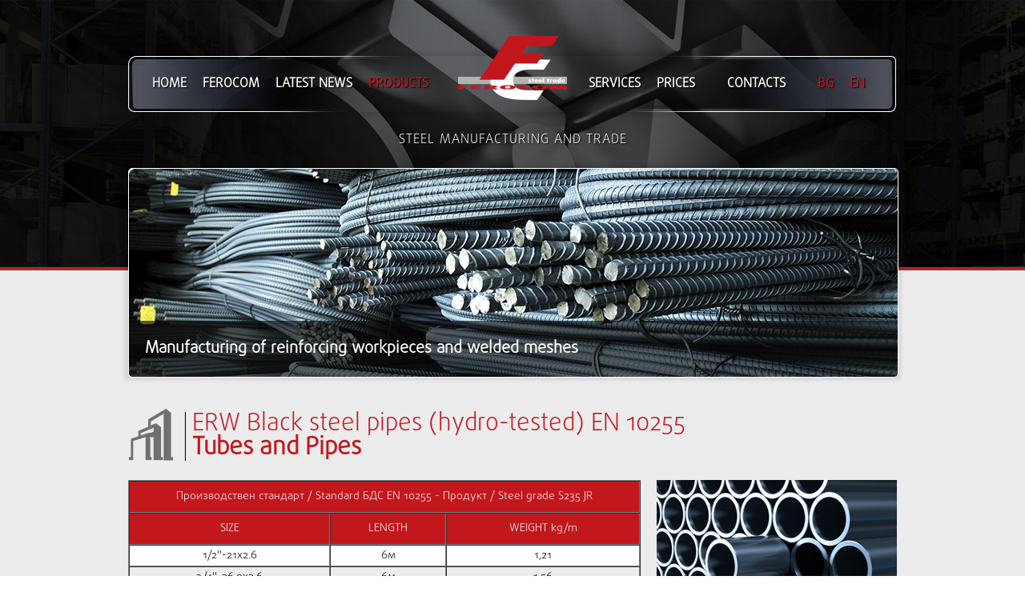

--- FILE ---
content_type: text/html; charset=utf-8
request_url: http://ferocom.bg/producteng/17/ERW-Black-steel-pipes-(hydro-tested)-EN-10255
body_size: 8289
content:

<!doctype html>
<html>
<head>
<title>ERW Black steel pipes (hydro-tested) EN 10255 | Ferocom.bg</title>
<meta name="description" content="ERW Black steel pipes (hydro-tested) EN 10255 - Ferocom  JSC Products">
<meta charset="utf-8">
<meta name="robots" content="index,follow">
<meta name="googlebot" content="index,follow">
<link rel="shortcut icon" href="/favicon.ico" type="image/x-icon">
<link rel="icon" href="/favicon.ico" type="image/x-icon">
<meta name="viewport" content="width=device-width, initial-scale=1.0">
<!--[if lt IE 9]>
	<script src="http://html5shiv.googlecode.com/svn/trunk/html5.js"></script>
<![endif]-->
<link href='http://fonts.googleapis.com/css?family=Open+Sans:600,400&amp;subset=latin,cyrillic' rel='stylesheet' type='text/css'>
<link href="/style.css" rel="stylesheet">
<link href="/responsivemenu.css" rel="stylesheet">

<meta property="og:title" content="ERW Black steel pipes (hydro-tested) EN 10255 | Ferocom.bg">
<meta property="og:description" content="ERW Black steel pipes (hydro-tested) EN 10255 - Ferocom  JSC Products">
<meta property="og:image" content="http://ferocom.bg/img/130215115309.jpg">

<script src="/jquery-1.11.2.min.js"></script>
<script type="text/javascript" src="/jquery.cycle2.min.js"></script>

<script type="text/javascript" src="/fancybox/jquery.mousewheel-3.0.6.pack.js"></script>
<script type="text/javascript" src="/fancybox/jquery.fancybox.js?v=2.1.5"></script>
<link rel="stylesheet" type="text/css" href="/fancybox/jquery.fancybox.css?v=2.1.5" media="screen" />

<script src="/javascripts.js"></script>

</head>
<body>

 

<div class="contoverallup">    
	<div class="contall">
    	<div class="callup">
        	<div class="contmenu">
                <nav id="menu">
                    <ul id="nav">
<li><a href="/default.aspx">Home</a></li><li><a href="/pageseng/9/Ferocom">Ferocom</a></li><li><a href="/pageseng/10/Latest-News">Latest News</a></li><li><a href="javascript:void();" class="selected">Products</a>
							<ul>
<li><a href="/productseng/1/Long-products">Long products</a></li><li><a href="/productseng/2/Flat-products">Flat products</a></li><li><a href="/productseng/3/Tubes-and-Pipes">Tubes and Pipes</a></li><li><a href="/productseng/5/Cut-and-Bend">Cut and Bend</a></li><li><a href="/productseng/6/Fence-meshes-">Fence meshes </a></li><li><a href="/productseng/7/Electro-welded-mesh">Electro-welded mesh</a></li> 
							</ul>						
						</li>
                        <li class="devider">&nbsp;</li>
<li><a href="/pageseng/11/Services">Services</a></li><li><a href="/pageseng/12/Prices">Prices</a></li><li><a href="/pageseng/15/"></a></li><li><a href="/contactseng.aspx">Contacts</a></li>
                        <li class="devider2">&nbsp;</li>                        
                        <li><a href="http://ferocom.bg" class="lang">BG</a></li>
                        <li><a href="/defaulteng.aspx" class="lang">EN</a></li>
                   </ul>
                </nav>                   
            </div>
            <div class="clogo">
	        	<a href="http://ferocom.bg/"><img src="/images/logo.png" alt="Ferocom" title="Ferocom"></a>
            </div>
        </div>
        <div class="callslogan">
<p>
	steel manufacturing and trade</p>

        </div>
		<div class="callslider">
        	<div class="cycle-slideshow" 
            	data-cycle-fx="fade"
                data-cycle-timeout="5000"
                data-cycle-speed="1000"
                data-cycle-slides=".slide"
            >        
<div class="slide" style="background:url(/img/1302151238093.jpg);"><div class="slidetext"><p>Manufacturing of reinforcing workpieces and welded meshes</p></div></div><div class="slide" style="background:url(/img/1302151238251.jpg);"><div class="slidetext"><p>Steel trade, import and export </p></div></div><div class="slide" style="background:url(/img/1302151238392.jpg);"><div class="slidetext"><p>Steel trade, import and export of reinforcing bars and wire rod</p></div></div>                    
			</div>
        </div>        
    </div>
</div>

<div class="contoverallgray">    
	<div class="contall">
    	<div class="call">
			<h1>ERW Black steel pipes (hydro-tested) EN 10255<span>Tubes and Pipes</span></h1>    
        </div>        
    	<div class="call">

	

			<div class="productdetailsleft">
				<table width="100%" cellspacing=0 cellpadding=3 border=1><tr><th colspan="3">Производствен стандарт / Standard БДС EN 10255 - Продукт / Steel grade S235 JR</th></tr><tr><th>SIZE</th><th>LENGTH</th><th>WEIGHT kg/m</th></tr><tr><td align=center>1/2"-21х2.6</td><td align=center>6м</td><td align=center>1,21</td></tr><tr><td align=center>3/4"-26.9х2,6</td><td align=center>6м</td><td align=center>1,56</td></tr><tr><td align=center>1"-33.7х3.2</td><td align=center>6м</td><td align=center>2,41</td></tr><tr><td align=center>1 1/4"-42.4х3.2</td><td align=center>6м</td><td align=center>3,1</td></tr><tr><td align=center>1 1/2"-48.3х3.2</td><td align=center>6м</td><td align=center>3,56</td></tr><tr><td align=center>2"-60х3.6</td><td align=center>6м</td><td align=center>5,03</td></tr><tr><td align=center>2 1/2"-76х3.6</td><td align=center>6м</td><td align=center>6,42</td></tr><tr><td align=center>3"-88.9х4</td><td align=center>6м</td><td align=center>8,36</td></tr><tr><td align=center>4"-114.3х4.5</td><td align=center>6м</td><td align=center>12,2</td></tr><tr><td align=center>5" - 139.7x5</td><td align=center>6м</td><td align=center>16,6</td></tr><tr><td align=center>6" - 165.1x5</td><td align=center>6м</td><td align=center>19,8</td></tr></table>
			</div>
			<div class="productdetailsright">
				<div class="imagecontainerproduct"><img src="/showimage.aspx?img=130215115309.jpg&amp;w=300&amp;h=300" alt="ERW Black steel pipes (hydro-tested) EN 10255" title="ERW Black steel pipes (hydro-tested) EN 10255" /></div>
				<p>
	ERW Black steel pipes (hydro-tested) gas and water<br />
	Standard: EN 10255, EN 10208-2, EN 729/ISO 3834-2, API, S235 JR</p>

			</div>
	
	




        </div>
    </div>
</div>

<div class="contoveralldown">
	<div class="contall">
    	<div class="call">
   			<div class="downleft">
            	<a href="/pageseng/14/Certificates"><img src="/images/iso9001.png" alt="Ferokom AD is certified with a certificate of quality ISO 9001" title="Ferokom AD is certified with a certificate of quality ISO 9001"></a>
           	</div>
   			<div class="downcenter">
				 &nbsp; | &nbsp; 
 
            </div>
        	<div class="downright">
                <div class="socials">
					<a rel="nofollow" href="http://www.google.bg" onClick="popUp=window.open('https://plus.google.com/share?url=http://ferocom.bg/producteng/17/ERW-Black-steel-pipes-(hydro-tested)-EN-10255', 'popupwindow', 'scrollbars=yes,width=600,height=400');popUp.focus();return false"><img src="/images/google.png" alt="Google +" title="Google +"></a>
					<a rel="nofollow" href="http://www.facebook.com" onClick="popUp=window.open('http://www.facebook.com/sharer.php?u=http://ferocom.bg/producteng/17/ERW-Black-steel-pipes-(hydro-tested)-EN-10255', 'popupwindow', 'scrollbars=yes,width=600,height=400');popUp.focus();return false"><img src="/images/facebook.png" alt="Facebook" title="Facebook"></a>
					<a rel="nofollow" href="http://twitter.com/" onClick="popUp=window.open('http://twitter.com/share?url=http://ferocom.bg/producteng/17/ERW-Black-steel-pipes-(hydro-tested)-EN-10255', 'popupwindow', 'scrollbars=yes,width=600,height=400');popUp.focus();return false"><img src="/images/twitter.png" alt="Twitter" title="Twitter"></a>
					<a rel="nofollow" href="http://www.linkedin.com" onClick="popUp=window.open('http://www.linkedin.com/shareArticle?url=http://ferocom.bg/producteng/17/ERW-Black-steel-pipes-(hydro-tested)-EN-10255', 'popupwindow', 'scrollbars=yes,width=600,height=400');popUp.focus();return false"><img src="/images/linkedin.png" alt="LinkedIn" title="LinkedIn"></a>
            	</div> 
				<a href="https://www.webdesignbg.com" target="_blank" style="color:#999999;font-size:12px;">WebDesignBG</a>
            </div>
        </div>
    </div>
</div>

</body>
</html>

--- FILE ---
content_type: text/css
request_url: http://ferocom.bg/style.css
body_size: 21831
content:
@font-face {
	font-family: DaxlinePro;
	src: local('O'), url("DaxlinePro-Light_0.otf") format("opentype"), url(DaxlinePro-Light.woff) format('woff');
}
* {
	font-family: DaxlinePro, Tahoma, Verdana, Arial, sans-serif;
	margin:0;
	padding:0;
	text-decoration:none;
}
nav { 
	display: block; 
}
p, ul {
	margin-bottom:10px;	
}
li {
	list-style: circle url(images/list.png);
	margin-left:20px;
}
img {
	border:0;
	width:100%;
}
.socials {
	width:100%;
	display:block;
	float:left;
}
.socials img {
	width:35px;
	height:35px;
	display:inline;
	float:left;
	margin-left:5px;
	border-radius: 5px;
	-moz-border-radius: 5px;
	-webkit-border-radius: 5px;
	-o-border-radius: 5px;		
}
body, html {
	width: 100%;
	background:white;
}
body, td {
	font-family: DaxlinePro, Tahoma, Verdana, Arial, sans-serif;
	font-size:14px;	
	font-weight: normal;
	color:black;
}
td, th {
	padding:2px;
}
th {
	font-size: 14px;
	font-weight: normal;
	background-color: #c2171d;
	color: white;
	height: 34px;
	line-height: 34px;
	text-align: center;
	vertical-align:middle;
}
.th {
	font-size: 14px;
	font-weight: normal;
	background-color: #c2171d;
	color: white;
	width:100%;
	height: 34px;
	line-height: 34px;
	text-align: center;
	vertical-align:middle;
	display:block;
	float:left;
	margin-bottom:5px;
	border-radius: 5px;
	-moz-border-radius: 5px;
	-webkit-border-radius: 5px;
	-o-border-radius: 5px; 	
}
.border {
	border:1px solid #ececec;
}
a {
	color: #c2171d;
}
a:hover {
	color: #black;
}
h1, h2.home, h2.home2, h3.home {
	background:url(images/home1.png) no-repeat;
	width:100%;
	height:70px;
	line-height:30px;
	display: block;
	float:left;
	padding-top:5px;
	padding-left:80px;
	-webkit-box-sizing: border-box;
	-moz-box-sizing: border-box;
	box-sizing: border-box;  	
	font-size:30px;
	font-weight:normal;
	color:#c2171d;
	margin:0;
	margin-bottom:20px;
}
h2.home {
	background:url(images/home2.png) no-repeat;
}
h2.home2 {
	background:url(images/home3.png) no-repeat;
}
h3.home {
	background:url(images/new.png) no-repeat;
	color:white;
	text-shadow:1px 1px 1px black;
}
h1 span, h2.home span, h2.home2 span, h3.home span {
	width:100%;
	height:30px;	
	display:block;
	float:left;
	font-weight:bold;
}
h1 span.single {
	width:100%;
	height:30px;	
	display:block;
	float:left;
	font-weight:normal;
	margin-top:15px;
}
input, select, textarea, .input {
	font-size:14px;	
	color:black;
	background-color: white;
	padding: 7px;
	border: 1px inset #ececec;
	border-radius: 5px;
	-moz-border-radius: 5px;
	-webkit-border-radius: 5px;
	-o-border-radius: 5px;	
}
input:focus, select:focus, textarea:focus {
	border: 1px inset #c2171d;
}
.inputdrug {
	padding: 10px 15px;
	background: #c2171d;
	color: white;
	font-size: 14px;
	font-weight: normal;
	text-transform:uppercase;
	overflow: hidden;
	text-align: center;
	border-radius: 5px;
	-moz-border-radius: 5px;
	-webkit-border-radius: 5px;
	-o-border-radius: 5px;		
}
hr {
	background:#ececec;
	border: 0px;
	height: 1px;
	width: 100%;
	margin-bottom:10px;
}
hr.red {
	background:#c2171d;
	border: 0px;
	height: 1px;
	width: 100%;
	margin-bottom:20px;
	margin-top: 20px;
}
a.buton, a.buton:hover {
	background: #c2171d;
	color: white;
	display: block;
	font-weight: bold;
	text-transform:uppercase;
	width: 120px;
	height: 34px;
	line-height: 36px;
	overflow: hidden;
	text-align: center;
	font-family: DaxlinePro, Tahoma, Verdana, Arial, sans-serif;
	font-size:14px;
	border-radius: 5px;
	-moz-border-radius: 5px;
	-webkit-border-radius: 5px;
	-o-border-radius: 5px;	
}
a.buton:hover {
	background: black;
}
a.butoncontacts, a.butoncontacts:hover {
	background: #c2171d;
	color: white;
	display: block;
	font-weight: bold;
	text-transform:uppercase;
	width: 100%;
	height: 38px;
	line-height: 40px;
	overflow: hidden;
	text-align: center;
	font-family: DaxlinePro, Tahoma, Verdana, Arial, sans-serif;
	font-size:16px;
	margin-bottom:5px;
	border-radius: 5px;
	-moz-border-radius: 5px;
	-webkit-border-radius: 5px;
	-o-border-radius: 5px;	
}
a.butoncontacts:hover {
	background: black;
}
.contoverall {
	width: 100%;
	display: block;
	float: left;
	padding:20px 0;
	-webkit-box-sizing: border-box;
	-moz-box-sizing: border-box;
	box-sizing: border-box;  	
}
.contoverallgray {
	background:#ececec;
	width: 100%;
	display: block;
	float: left;
	padding:20px 0;
	-webkit-box-sizing: border-box;
	-moz-box-sizing: border-box;
	box-sizing: border-box;  		
}
.contoverallup {
	background-color:#ececec;
	background-image:url(images/header.jpg);
	background-repeat:no-repeat;
	background-position:top center;
	width: 100%;
	display: block;
	float: left;
}
.contoverallnews {
	background-image:url(images/news.jpg);
	background-repeat:no-repeat;
	background-position:top center;
	width: 100%;
	display: block;
	float: left;
	padding:20px 0;
	-webkit-box-sizing: border-box;
	-moz-box-sizing: border-box;
	box-sizing: border-box; 	
}
.contoveralldown {
	background:url(images/down.jpg);
	width: 100%;
	height:100px;
	display: block;
	float: left;
	padding:20px 0 5px 0;
	-webkit-box-sizing: border-box;
	-moz-box-sizing: border-box;
	box-sizing: border-box;  		
}
.contall {
	width: 960px;
	display: block;
	margin: 0 auto;
}
.call {
	width: 960px;
	display: block;
	float: left;
}
.callup {
	width: 960px;
	display: block;
	float: left;
	position:relative;
}
.callslogan {
	width: 960px;
	height:70px;
	line-height:70px;
	display: block;
	float: left;
	position:relative;
	text-transform:uppercase;
	text-align:center;
	font-size:16px;
	letter-spacing:1px;
	color:white;
	font-weight:normal;	
	text-shadow:1px 1px 1px black;
}
.callslider {
	width: 960px;
	height:260px;
	margin-bottom:20px;
	display: block;
	float: left;
	-webkit-box-shadow: 0px 0px 5px 5px rgba(0,0,0,0.1);
	-moz-box-shadow: 0px 0px 5px 5px rgba(0,0,0,0.1);
	box-shadow: 0px 0px 5px 5px rgba(0,0,0,0.1);	
}
.cmain {
	width: 960px;
	display: block;
	float: left;
}
.contmenu {
	background:url(images/menu.png) no-repeat;
	width: 960px;
	height:70px;
	margin-top:70px;
	display: block;
	float: left;
	padding:20px 20px;
	-webkit-box-sizing: border-box;
	-moz-box-sizing: border-box;
	box-sizing: border-box;  	
	line-height:30px;
	z-index:107;
	-webkit-box-shadow: 0px 0px 5px 5px rgba(0,0,0,0.1);
	-moz-box-shadow: 0px 0px 5px 5px rgba(0,0,0,0.1);
	box-shadow: 0px 0px 5px 5px rgba(0,0,0,0.1);		
}
.clogo {
	width: 140px;
	height:85px;
	display: block;
	float: left;
	position:absolute;
	top:43px;
	left:410px;
	z-index:108;	
}  
.slide {
   	width: 960px; 
	height:260px;
	position:relative;
	overflow:hidden;
	display: block;
	float: left;
	border-radius: 5px;
	-moz-border-radius: 5px;
	-webkit-border-radius: 5px;
	-o-border-radius: 5px;	
	border:1px solid white;	
}
.slidetext {
	background:url(images/transparent.png);
   	width: 100%;
	height:70px;
	line-height:70px; 
	position:absolute;
	bottom:0;
	display:inline;
	float: left;	
	color:white;
	font-size:20px;
	font-weight:bold;
	padding-left:20px;
	padding-right:20px;
	-webkit-box-sizing: border-box;
	-moz-box-sizing: border-box;
	box-sizing: border-box;  
	-webkit-border-bottom-right-radius: 5px;
	-webkit-border-bottom-left-radius: 5px;
	-moz-border-radius-bottomright: 5px;
	-moz-border-radius-bottomleft: 5px;
	border-bottom-right-radius: 5px;
	border-bottom-left-radius: 5px;		
}
.chomeleft, .chomeright {
   	width: 450px;
	display:inline;
	float: left;		
} 
.chomeright {
	margin-left:60px;	
} 
.chomeright img {
	width:126px;
	float:left;
	margin-right:30px;
}
.cnews {
	width:100%;
	height:200px;
	overflow:hidden;
	display: inline;
	float:left;	
}
.newsleft, .newsright {
	width:450px;
	height:45px;
	overflow:hidden;
	margin-bottom:5px;
	display: inline;
	float:left;	
	color:white;
	border-bottom:1px solid red;
}
.newsright {
	margin-left:60px;
	color:white;
}
.contproduct {
	width:300px;
	margin-left:10px;
	margin-right:10px;
	margin-bottom:20px;
	display: inline;
	float:left;	
}
.cproduct {
	width:300px;
	display: inline;
	float:left;	
}
.cproductimage {
	width:300px;
	height:225px;
	margin-bottom:20px;
	overflow:hidden;
	display: block;
	float:left;	
}
.cproducttext {
	width:300px;
	height:80px;
	overflow:hidden;
	display: block;
	float:left;	
}
.cproducttext a, .cproducttext a:hover {
	width:300px;
	margin-bottom:10px;
	font-size:18px;
	display: block;
	float:left;	
}
.cproducttext a:hover {
	color:black;
}
.downleft {
	width: 80px;
	margin-right:50px;
	display: inline;
	float: left;
	color:white;
	color: #c2171d;							
}
.downcenter {
	width: 670px;
	margin-top:10px;
	display: inline;
	float: left;
	text-align:center;
	color:white;
	line-height:35px;
	color: #c2171d;							
}
.downright {
	width: 160px;
	margin-top:10px;	
	display: inline;
	float: left;	
	color:white;	
	line-height:35px;				
}
.downcenter a, .downcenter a:hover {
	color: white;
	text-shadow:1px 1px 1px black;	
}
.downcenter a:hover {
	color: #c2171d;
	text-shadow:1px 1px 1px black;	
}
a.pagerlink, a.pagerlink:hover, a.decornonepagerlink, a.decornonepagerlink hover, .decornonepagerlink {
	background: #b34b24;
	color: white;
	display: inline-block;
	font-size: 14px;
	font-weight: normal;
	width: 30px;
	height: 26px;
	line-height: 26px;
	overflow: hidden;
	text-align: center;
	text-decoration: none;
	margin-left:1px;
	margin-right:1px;
	border-radius: 3px;
	-moz-border-radius: 3px;
	-webkit-border-radius: 3px;
	-o-border-radius: 3px; 	
}
a.pagerlink:hover, a.decornonepagerlink, a.decornonepagerlink hover, .decornonepagerlink {
	background: #6e593b;
	color: white;
}
.productdetailsleft {
	width:640px;
	display:inline;
	float:left;
}
.productdetailsright {
	width:300px;
	display:inline;
	float:left;
	margin-left:20px;
}
.divcontacts {
	background:white;
	width: 100%;
	margin-top:5px;
	margin-bottom: 10px;
	display: block;
	float: left;
	padding:20px 20px;
	-webkit-box-sizing: border-box;
	-moz-box-sizing: border-box;
	box-sizing: border-box;  
	border-radius: 5px;
	-moz-border-radius: 5px;
	-webkit-border-radius: 5px;
	-o-border-radius: 5px;				
}
.imagecontainerproduct {
	width:300px;
	display:block;
	float:right;
	margin-bottom:10px;		
}
.imagecontainerright {
	width:300px;
	display:inline;
	float:right;
	margin-bottom:10px;
	margin-left:10px;
}
.imagecontainer6, .imagecontainer5, .imagecontainer4, .imagecontainer3 {
	display:inline;
	float:left;
	margin-bottom:10px;
	margin-left:10px;
	margin-right:10px;
}
.imagecontainer6 {
	width:140px;
}
.imagecontainer5 {
	width:172px;
}
.imagecontainer4 {
	width:220px;
}
.imagecontainer3 {
	width:300px;
}
.contKontleft {
	width:470px;
	display:inline;
	float:left;
	margin-bottom:20px;
}
.contKontright {
	width:470px;
	margin-left:20px;
	display:inline;
	float:left;
	margin-bottom:20px;
}
.cKontinputs {
	width: 470px;
	display: block;
	float: left;
}
.mainscroll {
	width: 470px;
	display: block;
	margin:auto;
}
.inputleft, .inputright, .inputright2, .inputright3 {
	margin-bottom:3px;
	line-height:36px;
	display:inline;
	float:left;
}
.inputleft {
	width: 170px;
	text-align:right;
}
.inputright, .inputright2, .inputright3 {
	width: 290px;
	margin-left:10px;
}
.inputright input, .inputright textarea {
	width:220px;
}
.inputright2 input {
	width:20px;
}
.inputright3 input {
	width:80px;
	display:inline;
}
.inputright3 img {
	float:left;
	width:auto;
	display:inline;
	margin-right:10px;
	margin-bottom:10px;
	border-radius: 5px;
	-moz-border-radius: 5px;
	-webkit-border-radius: 5px;
	-o-border-radius: 5px;
}




/* 768 */
@media only screen and (min-width: 768px) and (max-width: 1000px) {


.contoveralldown {
	background:url(images/down.jpg);
	background-size: auto 100%;
	width: 100%;
	height:150px;	
}
.contall {
	width: 768px;
}
.call {
	width: 768px;
}
.callup {
	width: 768px;
}
.callslogan {
	width: 768px;
	height:70px;
	line-height:70px;
}
.callslider {
	width: 768px;
	height:208px;
}
.cmain {
	width: 768px;
	display: block;
	float: left;
}
.contmenu {
	background:url(images/menu768.png) no-repeat;
	width: 768px;
}
.clogo {
	left:314px;
}  
.slide {
   width: 768px; 
	height:208px;
}
.chomeleft, .chomeright {
   width: 375px;	
} 
.chomeright {
	margin-left:18px;	
} 
.newsleft, .newsright {
	width:375px;
}
.newsright {
	margin-left:18px;
	color:white;
}
.contproduct {
	width:300px;
	margin-left:42px;
	margin-right:42px;
	margin-bottom:20px;
	display: inline;
	float:left;	
}
.downleft {
	width: 80px;
	margin-right:10px;							
}
.downcenter {
	width: 678px;
	margin-top:10px;							
}
.downright {
	width: 160px;
	margin-top:10px;	
	display: inline;
	float: right;				
}
a.pagerlink, a.pagerlink:hover, a.decornonepagerlink, a.decornonepagerlink hover, .decornonepagerlink {
	background: #b34b24;
	color: white;
	display: inline-block;
	font-size: 14px;
	font-weight: normal;
	width: 30px;
	height: 26px;
	line-height: 26px;
	overflow: hidden;
	text-align: center;
	text-decoration: none;
	margin-left:1px;
	margin-right:1px;
	border-radius: 3px;
	-moz-border-radius: 3px;
	-webkit-border-radius: 3px;
	-o-border-radius: 3px; 	
}
a.pagerlink:hover, a.decornonepagerlink, a.decornonepagerlink hover, .decornonepagerlink {
	background: #6e593b;
	color: white;
}
.productdetailsleft {
	width:500px;
	display:inline;
	float:left;
}
.productdetailsright {
	width:250px;
	display:inline;
	float:left;
	margin-left:18px;
}
.divcontacts {
	background:white;
	width: 100%;
	margin-top:5px;
	margin-bottom: 10px;
	display: block;
	float: left;
	padding:20px 20px;
	-webkit-box-sizing: border-box;
	-moz-box-sizing: border-box;
	box-sizing: border-box;  
	border-radius: 5px;
	-moz-border-radius: 5px;
	-webkit-border-radius: 5px;
	-o-border-radius: 5px;				
}
.imagecontainerproduct {
	width:250px;	
}
.imagecontainerright {
	width:250px;
}
.imagecontainer6 {
	width:172px;
}
.imagecontainer5 {
	width:172px;
}
.imagecontainer4 {
	width:236px;
}
.imagecontainer3 {
	width:364px;
}
.contKontleft {
	width:470px;
	margin-left: 149px;
}
.contKontright {
	width:470px;
	margin-left: 149px;
}
.cKontinputs {
	width: 470px;
	display: block;
	float: left;
}
.mainscroll {
	width: 470px;
	display: block;
	margin:auto;
}
.inputleft {
	width: 170px;
	text-align:right;
}
.inputright, .inputright2, .inputright3 {
	width: 290px;
	margin-left:10px;
}
.inputright input, .inputright textarea {
	width:220px;
}
.inputright2 input {
	width:20px;
}
.inputright3 input {
	width:80px;
	display:inline;
}



}







/* 480 */
@media only screen and (min-width: 480px) and (max-width: 767px) {


.contoverallnews {
	background-image:url(images/news.jpg);
	background-repeat:repeat-y;
	background-position:top center;
	width: 100%;
	display: block;
	float: left;
	padding:20px 0;
	-webkit-box-sizing: border-box;
	-moz-box-sizing: border-box;
	box-sizing: border-box; 	
}
.contoveralldown {
	background:url(images/down.jpg);
	background-size: auto 100%;	
	height:160px;	
}
.contall {
	width: 480px;
}
.call {
	width: 480px;
}
.callup {
	width: 480px;
}
.callslogan {
	width: 480px;
	height:90px;
	line-height:90px;
	font-size:18px;
}
.callslider {
	width: 480px;
	height:130px;
}
.cmain {
	width: 480px;
}
.contmenu {
	background:url(images/menu480.png) no-repeat;
	width: 480px;
	height:70px;
	margin-top:70px;	
}
.clogo {
	left:170px;
}  
.slide {
   width: 480px; 
	height:130px;
}
.slidetext {
	background:url(images/transparent.png);
   width: 100%;
	height:40px;
	line-height:40px; 
	font-size:16px;	
}
.chomeleft, .chomeright {
   width: 480px;
	display:inline;
	float: left;		
} 
.chomeright {
	margin-left:0;	
} 
.cnews {
	width:100%;
	height:400px;
}
.newsleft, .newsright {
	width:480px;
	height:45px;
}
.newsright {
	margin-left:0;
}
.contproduct {
	width:300px;
	margin-left:90px;
	margin-right:90px;
	margin-bottom:20px;
}
.downleft {
	width: 80px;
	margin-right:20px;						
}
.downcenter {
	width: 380px;
	margin-top:10px;
	line-height:20px;						
}
.downright {
	width: 160px;
	margin-left:320px;
	margin-top:10px;		
	line-height:35px;				
}
.productdetailsleft {
	width:480px;
	margin-bottom: 20px;
}
.productdetailsright {
	width:480px;
	display:block;
	float:left;
	margin-left:0;
}
.divcontacts {
	background:white;
	width: 100%;
	margin-top:5px;
	margin-bottom: 10px;
	display: block;
	float: left;
	padding:20px 20px;
	-webkit-box-sizing: border-box;
	-moz-box-sizing: border-box;
	box-sizing: border-box;  
	border-radius: 5px;
	-moz-border-radius: 5px;
	-webkit-border-radius: 5px;
	-o-border-radius: 5px;				
}
.imagecontainerproduct {
	width:480px;
	display:block;
	float:right;
	margin-bottom:10px;		
}
.imagecontainerright {
	width:480px;
	display:inline;
	float:right;
	margin-bottom:0;
	margin-left:0;
}
.imagecontainer6, .imagecontainer5, .imagecontainer4, .imagecontainer3 {
	display:inline;
	float:left;
	margin-bottom:10px;
	margin-left:10px;
	margin-right:10px;
}
.imagecontainer6 {
	width:220px;
}
.imagecontainer5 {
	width:220px;
}
.imagecontainer4 {
	width:220px;
}
.imagecontainer3 {
	width:480px;
}
.contKontleft {
	width:480px;
	margin-bottom:20px;
}
.contKontright {
	width:480px;
	margin-left:0;
	margin-bottom:20px;
}
.cKontinputs {
	width: 480px;
}
.mainscroll {
	width: 480px;
}
.inputleft {
	width: 170px;
	text-align:right;
}
.inputright, .inputright2, .inputright3 {
	width: 290px;
	margin-left:10px;
}
.inputright input, .inputright textarea {
	width:220px;
}
.inputright2 input {
	width:20px;
}
.inputright3 input {
	width:80px;
	display:inline;
}


}







/* 320 */
@media only screen and (max-width: 479px) {

h1, h2.home, h2.home2, h3.home {
	background:url(images/home1.png) no-repeat;
	width:100%;
	height:70px;
	line-height:30px;
	display: block;
	float:left;
	padding-top:5px;
	padding-left:80px;	
	font-size:22px;
	font-weight:normal;
	color:#c2171d;
	margin:0;
	margin-bottom:20px;
}
h3.home {
	background:url(images/new.png) no-repeat;
	color:white;
	text-shadow:1px 1px 1px black;
}
h1 span, h2.home span, h2.home2 span, h3.home span {
	font-weight:bold;
}
.contoverallnews {
	background-image:url(images/news.jpg);
	background-repeat:repeat-y;	
}
.contoveralldown {
	background:url(images/down.jpg);
	background-size: auto 100%;
	width: 100%;
	height:180px;			
}
.contall {
	width: 320px;
}
.call {
	width: 320px;
}
.callup {
	width: 320px;
}
.callslogan {
	width: 320px;
	height:70px;
	line-height:70px;
}
.callslider {
	width: 320px;
	height:87px;
}
.cmain {
	width: 320px;
	display: block;
	float: left;
}
.contmenu {
	background:url(images/menu320.png) no-repeat;
	width: 320px;
	height:70px;
	margin-top:130px;	
}
.clogo {
	width: 140px;
	height:85px;
	display: block;
	float: left;
	position:absolute;
	top:20px;
	left:90px;
	z-index:108;	
}  
.slide {
   width: 320px; 
	height:87px;
}
.slidetext {
   position: absolute !important;
   top: -9999px !important;
   left: -9999px !important;
}
.chomeleft, .chomeright {
   width: 320px;
	display:inline;
	float: left;		
} 
.chomeright {
	margin-left:0;	
} 
.chomeright img {
	width:126px;
	float:left;
	margin-right:30px;
}
.cnews {
	width:100%;
	height:400px;
	overflow:hidden;
	display: inline;
	float:left;	
}
.newsleft, .newsright {
	width:320px;
	height:45px;
	overflow:hidden;
	margin-bottom:5px;
	display: inline;
	float:left;	
	color:white;
	border-bottom:1px solid red;
}
.newsright {
	margin-left:0;
}
.contproduct {
	width:300px;
	margin-left:10px;
	margin-right:10px;
}
.downleft {
	width: 80px;
	margin-right:20px;
	display: inline;
	float: left;
	color:white;
	color: #c2171d;							
}
.downcenter {
	width: 220px;
	margin-top:10px;
	line-height:20px;									
}
.downright {
	width: 160px;
	margin-left:0;
	margin-top:10px;		
	line-height:35px;				
}
.downcenter a, .downcenter a:hover {
	color: white;
	text-shadow:1px 1px 1px black;	
}
.downcenter a:hover {
	color: #c2171d;
	text-shadow:1px 1px 1px black;	
}
.productdetailsleft {
	width:320px;
	display:inline;
	float:left;
}
.productdetailsright {
	width:320px;
	display:inline;
	float:left;
	margin-left:0;
}
.imagecontainerproduct {
	width:320px;	
}
.imagecontainerright {
	width:320px;
	margin-left:0;
}
.imagecontainer6, .imagecontainer5, .imagecontainer4, .imagecontainer3 {
	display:block;
	margin-left:0;
	margin-right:0;
}
.imagecontainer6, .imagecontainer5, .imagecontainer4, .imagecontainer3 {
	width:320px;
}
.contKontleft {
	width:320px;
}
.contKontright {
	width:320px;
	margin-left:0;
}
.cKontinputs {
	width: 320px;
}
.mainscroll {
	width: 320px;
}
.inputleft {
	width: 320px;
	text-align:left;
	margin-bottom:0;
}
.inputright, .inputright2, .inputright3 {
	width: 320px;
	margin-left:0;
}
.inputright input, .inputright textarea {
	width:290px;
}
.inputright2 input {
	width:20px;
}
.inputright3 input {
	width:80px;
	display:inline;
}
#formbuton {
   position: absolute !important;
   top: -9999px !important;
   left: -9999px !important;
}



}

--- FILE ---
content_type: text/css
request_url: http://ferocom.bg/responsivemenu.css
body_size: 5011
content:
#menu {
}
/* menu icon */
#menu-icon {
	display: none; /* hide menu icon initially */
}
#nav, #nav li {
	position: relative;
	margin: 0;
	padding: 0;
	z-index:108;
}
#nav li {
	list-style: none;
	float: left;
}
#nav li.devider {
	width:180px;
	color:white;
	list-style: none;
	float: left;
}
#nav li.devider2 {
	width:20px;
	text-align:center;
	color:white;
	list-style: none;
	float: left;
}
/* nav link */
#nav a {
	display: block;
	height: 30px;
	line-height: 30px;
	padding:0 10px;
	-webkit-box-sizing: border-box;
	-moz-box-sizing: border-box;
	box-sizing: border-box;   		
	text-align:left;
	color:white;
	text-shadow:1px 1px 1px black;
	font-size:16px;		
	font-weight:bold;	
	text-transform:uppercase;
}
#nav a:hover, #nav a.selected, #nav a.selected:hover {
	display: block;
	height: 30px;
	line-height: 30px;
	padding:0 10px;
	-webkit-box-sizing: border-box;
	-moz-box-sizing: border-box;
	box-sizing: border-box;   		
	text-align:left;
	color:#c2161d;
	text-shadow:1px 1px 1px black;
	font-size:16px;	
	font-weight:bold;		
	text-transform:uppercase;
}
#nav a.lang, #nav a.lang:hover {
	color:#c2161d;
}
/* nav dropdown */
#nav ul {
	top:30px;
	left:-10px;
	padding: 0;
	position: absolute;
	display: none; /* hide dropdown */
	width: 210px;
	background: #c2171d;	
	padding:10px 0;
	border-radius: 10px;
	-moz-border-radius: 10px;
	-webkit-border-radius: 10px;
	-o-border-radius: 10px;	
	border:1px solid white;	
}
#nav ul li {
	float: none;
	margin: 0;
	padding: 0;
}
#nav ul li a, #nav ul li a:link, #nav ul li a:visited  {
	float: none;
	display: block;
	width: 210px;
	height: 32px;
	line-height: 32px;
	text-align:left;
	padding:0 20px;
	-webkit-box-sizing: border-box;
	-moz-box-sizing: border-box;
	box-sizing: border-box;   	
	color:white;
	text-shadow:1px 1px 1px black;
	font-size:16px;	
	font-weight:300;	
	text-transform:none;
}
#nav ul li a:hover {
	float: none;
	display: block;
	width: 210px;
	height: 32px;
	line-height: 32px;
	text-align:left;
	padding:0 20px;
	-webkit-box-sizing: border-box;
	-moz-box-sizing: border-box;
	box-sizing: border-box;   	
	background: black;
	color:white;
	text-shadow:1px 1px 1px black;
	font-size:16px;
	font-weight:300;	
	text-transform:none;
}
#nav li:hover > ul {
	display: block; /* show dropdown on hover */
}



/************************************************************************************
MOBILE
*************************************************************************************/
@media only screen and (max-width: 1000px) {

	#nav li.devider, #nav li.devider2 {
		display: none;
	}

	/* nav-wrap */
	#menu {
		position: relative;
	}
	/* menu icon */
	#menu-icon {
		font-size:18px;		
		color: white;
		width: 100%;
		height: 30px;
		line-height: 30px;
		background: url(images/menu-icon.png) no-repeat center right;
		cursor: pointer;
		text-align:left;
		font-weight:bold;	
		padding-left:15px;
		display: block; /* show menu icon */
		-webkit-box-sizing: border-box;
		-moz-box-sizing: border-box;
		box-sizing: border-box;   
	}
	#menu-icon:hover {
		color: white;
	}
	#menu-icon.active {
		color: white;
	}	
	/* main nav */
	#nav {
		clear: both;
		position: absolute;
		top: 30px;
		width: 100%;
		z-index: 10000;
		background: black;
		display: none; /* visibility will be toggled with jquery */
	}
	#nav li {
		clear: both;
		float: none;
	}
	#nav a, #nav ul a, #nav a.selected, #nav ul a.selected {		
		padding-left:30px;
		-webkit-box-sizing: border-box;
		-moz-box-sizing: border-box;
		box-sizing: border-box;    
		color: white;
		border: none;
		width: 100%;
		height: 24px;
		line-height: 24px;
		font-weight:bold;	
	}
	#nav a:hover, #nav ul a:hover, #nav a.selected:hover, #nav ul a.selected:hover {		
		background: none;
		color: white;
		padding-left:30px;
		-webkit-box-sizing: border-box;
		-moz-box-sizing: border-box;
		box-sizing: border-box;    
		font-weight:normal;
		width: 100%;
		height: 24px;
		line-height: 24px;
		font-weight:bold;	
	}	

	/* dropdown */
	#nav ul {
		width: auto;
		position: static;
		display: block;
		border: none;
		background: inherit;
	}
	#nav ul li {
		margin-left: 15px;
	}
	#nav ul li a, #nav ul li a:link, #nav ul li a:visited {		
		padding-left:30px;
		-webkit-box-sizing: border-box;
		-moz-box-sizing: border-box;
		box-sizing: border-box;    
		margin:0;
		height:24px;
		line-height:24px;
		font-weight:normal;
		width: 100%;
		color: white;
	}
	#nav ul li a:hover {		
		padding-left:30px;
		-webkit-box-sizing: border-box;
		-moz-box-sizing: border-box;
		box-sizing: border-box;    
		margin:0;
		height:24px;
		line-height:24px;
		font-weight:normal;
		width: 100%;
		color:white;
	}


}

@media screen and (min-width: 1001px) {

	/* ensure #nav is visible on desktop version */
	#nav {
		display: block !important;
	}

}

--- FILE ---
content_type: text/plain
request_url: https://www.google-analytics.com/j/collect?v=1&_v=j102&a=1595112339&t=pageview&_s=1&dl=http%3A%2F%2Fferocom.bg%2Fproducteng%2F17%2FERW-Black-steel-pipes-(hydro-tested)-EN-10255&ul=en-us%40posix&dt=ERW%20Black%20steel%20pipes%20(hydro-tested)%20EN%2010255%20%7C%20Ferocom.bg&sr=1280x720&vp=1280x720&_u=IEBAAEABAAAAACAAI~&jid=1151091031&gjid=1287757742&cid=785738623.1768647782&tid=UA-60398173-1&_gid=942657896.1768647782&_r=1&_slc=1&z=1765701523
body_size: -283
content:
2,cG-14E5TBKRVB

--- FILE ---
content_type: application/javascript
request_url: http://ferocom.bg/javascripts.js
body_size: 986
content:
$(function() {
	/* prepend menu icon */
	$('#menu').prepend('<div id="menu-icon">МЕНЮ / MENU</div>');
	/* toggle nav */
	$("#menu-icon").on("click", function(){
		$("#nav").slideToggle();
		$(this).toggleClass("active");
	});
});

$(function() {
	$("a[rel=example_group]").fancybox({
		'openEffect': 'fade',
		'closeEffect': 'fade',
		'nextEffect' : 'fade',
		'prevEffect' : 'fade'
	});
});

$(function(){   
	$("tr:even").css("backgroundColor","white"); 
});

function showhideDiv(whatDiv) {
//	$("div[id^='vid']").hide(300);
	$(whatDiv).slideToggle(300);
}

(function(i,s,o,g,r,a,m){i['GoogleAnalyticsObject']=r;i[r]=i[r]||function(){
  (i[r].q=i[r].q||[]).push(arguments)},i[r].l=1*new Date();a=s.createElement(o),
  m=s.getElementsByTagName(o)[0];a.async=1;a.src=g;m.parentNode.insertBefore(a,m)
  })(window,document,'script','//www.google-analytics.com/analytics.js','ga');
  ga('create', 'UA-60398173-1', 'auto');
  ga('send', 'pageview');

